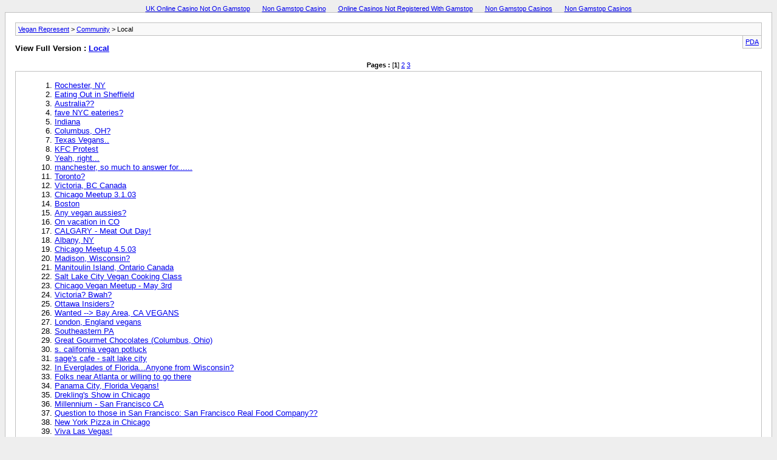

--- FILE ---
content_type: text/html; charset=UTF-8
request_url: https://www.veganrepresent.com/forums/archive/index_php/f-11.html
body_size: 5756
content:
<!DOCTYPE html PUBLIC "-//W3C//DTD XHTML 1.0 Transitional//EN" "http://www.w3.org/TR/xhtml1/DTD/xhtml1-transitional.dtd">
<html xmlns="http://www.w3.org/1999/xhtml" dir="ltr" lang="en">
<head>
	<meta http-equiv="Content-Type" content="text/html; charset=UTF-8">
	<meta http-equiv="Content-Type" content="text/html; charset=ISO-8859-1">
	<meta name="keywords" content="Local, vegan, represent, forum, message board, chicago, reprazent, vmb, vrf">
	<meta name="description" content="[Archive] A geographic guide for vegans. Represent your local area.">
	<title>Local [Archive] - Vegan Represent</title>
	<link rel="canonical" href="https://veganrepresent.com/forums/archive/index_php/f-11.html">
	<link rel="stylesheet" type="text/css" href="../../../forums/archive/archive.css">
</head>
<body><div style="text-align: center;"><a href="https://www.sussexhealthandcare.uk/" style="padding: 5px 10px;">UK Online Casino Not On Gamstop</a><a href="https://thecolourclock.co.uk/" style="padding: 5px 10px;">Non Gamstop Casino</a><a href="https://www.thebrexitparty.org/" style="padding: 5px 10px;">Online Casinos Not Registered With Gamstop</a><a href="https://www.soulculture.co.uk/" style="padding: 5px 10px;">Non Gamstop Casinos</a><a href="https://thetetley.org/" style="padding: 5px 10px;">Non Gamstop Casinos</a></div>
<div class="pagebody">
<div id="navbar"><a href="../../../forums/archive/index.html">Vegan Represent</a> &gt; <a href="/">Community</a> &gt; Local</div>
<hr>
<div class="pda"><a href="/" rel="nofollow">PDA</a></div>
<p class="largefont">View Full Version : <a href="../../../forums/forumdisplay_f_11.html">Local</a></p>
<hr>
<div id="pagenumbers"><b>Pages :</b>
[<b>1</b>]
<a href="/">2</a>
<a href="/">3</a>
</div>
<hr>
<div id="content">
<ol start="1">
	<li> <a href="/">Rochester, NY</a></li>
	<li> <a href="/">Eating Out in Sheffield</a></li>
	<li> <a href="/">Australia??</a></li>
	<li> <a href="/">fave NYC eateries?</a></li>
	<li> <a href="/">Indiana</a></li>
	<li> <a href="/">Columbus, OH?</a></li>
	<li> <a href="/">Texas Vegans..</a></li>
	<li> <a href="/">KFC Protest</a></li>
	<li> <a href="/">Yeah, right...</a></li>
	<li> <a href="/">manchester, so much to answer for......</a></li>
	<li> <a href="/">Toronto?</a></li>
	<li> <a href="/">Victoria, BC  Canada</a></li>
	<li> <a href="/">Chicago Meetup 3.1.03</a></li>
	<li> <a href="/">Boston</a></li>
	<li> <a href="/">Any vegan aussies?</a></li>
	<li> <a href="/">On vacation in CO</a></li>
	<li> <a href="/">CALGARY - Meat Out Day!</a></li>
	<li> <a href="/">Albany, NY</a></li>
	<li> <a href="/">Chicago Meetup 4.5.03</a></li>
	<li> <a href="/">Madison, Wisconsin?</a></li>
	<li> <a href="/">Manitoulin Island, Ontario Canada</a></li>
	<li> <a href="/">Salt Lake City Vegan Cooking Class</a></li>
	<li> <a href="/">Chicago Vegan Meetup - May 3rd</a></li>
	<li> <a href="/">Victoria? Bwah?</a></li>
	<li> <a href="/">Ottawa Insiders?</a></li>
	<li> <a href="/">Wanted --&gt;  Bay Area, CA VEGANS</a></li>
	<li> <a href="/">London, England vegans</a></li>
	<li> <a href="/">Southeastern PA</a></li>
	<li> <a href="/">Great Gourmet Chocolates (Columbus, Ohio)</a></li>
	<li> <a href="/">s. california vegan potluck</a></li>
	<li> <a href="/">sage's cafe - salt lake city</a></li>
	<li> <a href="/">In Everglades of Florida...Anyone from Wisconsin?</a></li>
	<li> <a href="/">Folks near Atlanta or willing to go there</a></li>
	<li> <a href="/">Panama City, Florida  Vegans!</a></li>
	<li> <a href="/">Drekling's Show in Chicago</a></li>
	<li> <a href="/">Millennium - San Francisco CA</a></li>
	<li> <a href="/">Question to those in San Francisco: San Francisco Real Food Company??</a></li>
	<li> <a href="/">New York Pizza in Chicago</a></li>
	<li> <a href="/">Viva Las Vegas!</a></li>
	<li> <a href="/">A couple new discoveries...</a></li>
	<li> <a href="/">UK Vegan summer things</a></li>
	<li> <a href="/">Vegan in Hawaii?</a></li>
	<li> <a href="/">Toronto!</a></li>
	<li> <a href="/">chicago- leona's (does the marinara sauce have cheese or not?)</a></li>
	<li> <a href="/">Massachussets</a></li>
	<li> <a href="/">calling all space coast vegans..</a></li>
	<li> <a href="/">Chicago Vegan Meetup 6.7.03</a></li>
	<li> <a href="/">Henderson Nevada?</a></li>
	<li> <a href="/">Rochester Area Vegetarian Society - anyone a member?</a></li>
	<li> <a href="/">Chicago Meetup, i give up.</a></li>
	<li> <a href="/">Ecopolitan in Minneapolis</a></li>
	<li> <a href="/">Lotus Garden (Toronto)</a></li>
	<li> <a href="/">i need a roommate in chicago!</a></li>
	<li> <a href="/">Toronto Vegan Meetup - 06.25.03!</a></li>
	<li> <a href="/">Hey you Chicago people!</a></li>
	<li> <a href="/">Indian restaurants in Toronto?</a></li>
	<li> <a href="/">Calgary Vegan Meet-Up</a></li>
	<li> <a href="/">Toronto: Regular Vegan Meetups?</a></li>
	<li> <a href="/">Anyone in southeast Tennessee?</a></li>
	<li> <a href="/">Vegan Convergence in Chicago</a></li>
	<li> <a href="/">Toronto Vegan Convergence (VRF road trip)</a></li>
	<li> <a href="/">New Thai Place Features Veg Food</a></li>
	<li> <a href="/">Ann Arbor, Michigan</a></li>
	<li> <a href="/">Rochester Area Vegetarian Society Picnic</a></li>
	<li> <a href="/">Veggie Fest - First Annual Richmond Vegetarian Festival</a></li>
	<li> <a href="/">Western NY Meetup, fall '03? :)</a></li>
	<li> <a href="/">Things to do in Chicago...</a></li>
	<li> <a href="/">August Chicago Vegan Meetup RSVP (whew)</a></li>
	<li> <a href="/">Calgary Veggies</a></li>
	<li> <a href="/">St. Louis</a></li>
	<li> <a href="/">Los Angeles Vegan Meet-ups</a></li>
	<li> <a href="/">Young Coconuts in Chicago</a></li>
	<li> <a href="/">A chicago vegan A Perfect Circle</a></li>
	<li> <a href="/">Save money</a></li>
	<li> <a href="/">mini veggie-up in Madison?</a></li>
	<li> <a href="/">organic produce in Chicago?</a></li>
	<li> <a href="/">HELP! I've got a vegan shoe emergency!</a></li>
	<li> <a href="/">Veg Restaurants near MARTA stations in Atlanta?</a></li>
	<li> <a href="/">Irazu in Chicago</a></li>
	<li> <a href="/">Handlebar Happy Hour in Chicago</a></li>
	<li> <a href="/">Vegan cheese in Seattle</a></li>
	<li> <a href="/">Chicago food Co-op</a></li>
	<li> <a href="/">Karyn at Inspiration Cafe</a></li>
	<li> <a href="/">September Chicago Vegan Meetup</a></li>
	<li> <a href="/">Messenger bags in Madison/Milwaukee</a></li>
	<li> <a href="/">New Chicago veg/ar group</a></li>
	<li> <a href="/">Calgary Veggies - Input Needed</a></li>
	<li> <a href="/">Calgary - PETA KFC Protest</a></li>
	<li> <a href="/">Myrtle Beach, SC</a></li>
	<li> <a href="/">Anyone going to Toronto's Food Fair?</a></li>
	<li> <a href="/">The Martians are coming to Chicago!</a></li>
	<li> <a href="/">Vegan Festival in London, anyone?</a></li>
	<li> <a href="/">Animal rights group in NORTHEASTRN Chicago</a></li>
	<li> <a href="/">Australian Vegans?</a></li>
	<li> <a href="/">Chicago: Vegan Cheese &amp; Chocolate Buying Club?</a></li>
	<li> <a href="/">Double Rainbow...</a></li>
	<li> <a href="/">Toronto vegans in the mood for sweets?</a></li>
	<li> <a href="/">Salad bar in Chicago</a></li>
	<li> <a href="/">Traveling to the British Isles and Paris</a></li>
	<li> <a href="/">Chicago - We The People - Julia Butterfly Hill, Howard Lyman, Tracy Chapman</a></li>
	<li> <a href="/">Farm Sanctuary Walk (across US)</a></li>
	<li> <a href="/">any northwest vegans</a></li>
	<li> <a href="/">Vegan Vacation in Mexico?</a></li>
	<li> <a href="/">my internet has been down!</a></li>
	<li> <a href="/">Toronto: Vivisection 101</a></li>
	<li> <a href="/">Kyoto For Vegans</a></li>
	<li> <a href="/">Toronto: PETA Anti-Fur Campaign Meeting</a></li>
	<li> <a href="/">Toronto: Top 10 Vegetarian Restaurants and Dishes</a></li>
	<li> <a href="/">anyone in Providence, RI?</a></li>
	<li> <a href="/">Dragonfly's adjacent space to become vegan market</a></li>
	<li> <a href="/">new york, new york!</a></li>
	<li> <a href="/">Toronto: Live (raw vegan restaurant review)</a></li>
	<li> <a href="/">Chicago: THE L</a></li>
	<li> <a href="/">Attention Akron Area Vegans</a></li>
	<li> <a href="/">Canzine 2003 Zine Fair (Toronto)</a></li>
	<li> <a href="/">CoHousing in Chicago!</a></li>
	<li> <a href="/">Cat Foster Home Needed Urgently (Toronto)</a></li>
	<li> <a href="/">SHAC Spokesperson To Speak at Anarchist Bookfair (Toronto)</a></li>
	<li> <a href="/">Anarchist U (Toronto)</a></li>
	<li> <a href="/">San Diego Store?</a></li>
	<li> <a href="/">Visiting Toronto!</a></li>
	<li> <a href="/">Troy Seidle @ TARS Vegan Potluck (Toronto)</a></li>
	<li> <a href="/">toronto singles</a></li>
	<li> <a href="/">WI vegans</a></li>
	<li> <a href="/">Help Keep Animal Voices on the Air! (Toronto)</a></li>
	<li> <a href="/">Free Vegan Food for Chicago-area Vegans</a></li>
	<li> <a href="/">Attention Aussie Gang! :)</a></li>
	<li> <a href="/">"The Witness" available at Chicago Public Libraries</a></li>
	<li> <a href="/">New Orleans restaurants???</a></li>
	<li> <a href="/">Help Pass Bill C10(b)! (Canada)</a></li>
	<li> <a href="/">Carol Adams in Madison, WI</a></li>
	<li> <a href="/">raw food restaurant in Toronto?</a></li>
	<li> <a href="/">Open Invitation: Brunch and Dinner, + Vegit-8 Speaks In Seattle: Sun Nov 23rd</a></li>
	<li> <a href="/">San Diego - Stephanie's Bakery</a></li>
	<li> <a href="/">I'm having Thanksgiving!</a></li>
	<li> <a href="/">Cheapest yoga mat in Toronto? And dehydrator question...</a></li>
	<li> <a href="/">visiting Orlando</a></li>
	<li> <a href="/">Seattle Festivus Party - 12/20 9pm</a></li>
	<li> <a href="/">Seattle - Baked Goods</a></li>
	<li> <a href="/">Save PCC Receipts - Raise $$$ for AFA!!! (Western Washington)</a></li>
	<li> <a href="/">Vegans In Ottawa???</a></li>
	<li> <a href="/">Seattle - Calling All Cooks</a></li>
	<li> <a href="/">Missouri Vegans</a></li>
	<li> <a href="/">Toronto - TARS Vegan Cooking Classes</a></li>
	<li> <a href="/">Jacksonville, Florida Vegans!</a></li>
	<li> <a href="/">yeee-haw! Chicago here I come!!!</a></li>
	<li> <a href="/">I'm never going to Earwax (chicago) again!</a></li>
	<li> <a href="/">Buffalo NY Vegans Represent !</a></li>
	<li> <a href="/">DC/Northern VA vegans</a></li>
	<li> <a href="/">Chicagoans - Please read!!!!</a></li>
	<li> <a href="/">Eat In (Chicago)</a></li>
	<li> <a href="/">Chicago Dine-Out to help Protecting Animals, USA</a></li>
	<li> <a href="/">Northern CA vegans?</a></li>
	<li> <a href="/">Maryland Vegans</a></li>
	<li> <a href="/">Colorado Vegans</a></li>
	<li> <a href="/">Mexican in Chicago</a></li>
	<li> <a href="/">Visiting New York</a></li>
	<li> <a href="/">Veg Friendly Restaurants in Columbus, OH?</a></li>
	<li> <a href="/">Calgary Veggies: New Forums!</a></li>
	<li> <a href="/">Save the Earth Night in Chicago - Feb. 4!</a></li>
	<li> <a href="/">Out of the Pit: Dog Fighting in Chicago</a></li>
	<li> <a href="/">Ithaca</a></li>
	<li> <a href="/">Mac n Cheese Night at Soul Veg (Chicago)</a></li>
	<li> <a href="/">We Make it Vegan - An All Vegan Collective (San Diego)</a></li>
	<li> <a href="/">Pittsburgh Squirell Hills; Zen Garden.</a></li>
	<li> <a href="/">Toronto Fudge Lovers!!!</a></li>
	<li> <a href="/">URGENT: Dog transport needed, Merrillville IN -&gt; Chicago</a></li>
	<li> <a href="/">Single vegans in Chicago - matchmaker contest</a></li>
	<li> <a href="/">Toronto: The Organic Buddha--discount available!!</a></li>
	<li> <a href="/">Soul Veg on Check Please (Chicago)</a></li>
	<li> <a href="/">first Chicago visit vegan</a></li>
	<li> <a href="/">Austin Texas</a></li>
	<li> <a href="/">Chicago: Protecting Animals, USA first meeting!</a></li>
	<li> <a href="/">New veg book!  Veg-Feasting in the Pacific Northwest</a></li>
	<li> <a href="/">anyone in new england???</a></li>
	<li> <a href="/">Leicester Vegetarians and Vegans meeting</a></li>
	<li> <a href="/">Chicago veg*n soccer players wanted</a></li>
	<li> <a href="/">Pizza Pi Night</a></li>
	<li> <a href="/">Attention Calgary Veggies!</a></li>
	<li> <a href="/">Lagusta Yearwood in NYC</a></li>
	<li> <a href="/">Australia</a></li>
	<li> <a href="/">Save Your Soy Milk Cartons!  (Seattle)</a></li>
	<li> <a href="/">Northern CA</a></li>
	<li> <a href="/">Chicago: Protecting Animals, USA monthly meeting!</a></li>
	<li> <a href="/">BC Events May/June?</a></li>
	<li> <a href="/">April Vegan Meetup (Chicago)</a></li>
	<li> <a href="/">Foster Homes Desperately Needed!</a></li>
	<li> <a href="/">Save the Earth Night at Chicago Diner (ongoing)</a></li>
	<li> <a href="/">Best Taco in the World (Chico, CA)</a></li>
	<li> <a href="/">Swansea, Wales</a></li>
	<li> <a href="/">Pixies in Chicago</a></li>
	<li> <a href="/">The Day Spring Breaks in Chicago</a></li>
	<li> <a href="/">Chicago, here I come! (Reprise)</a></li>
	<li> <a href="/">southern cali</a></li>
	<li> <a href="/">Seattle GIRLSTUFF Query</a></li>
	<li> <a href="/">Veg* Exchange students looking for homes in Seattle</a></li>
	<li> <a href="/">ADOPT walk in Naperville IL</a></li>
	<li> <a href="/">Chicago Question....</a></li>
	<li> <a href="/">Kucinich at Food Fight!</a></li>
	<li> <a href="/">Vegan Festival UK NorthWest</a></li>
	<li> <a href="/">Austin, Tx</a></li>
	<li> <a href="/">Boulder, Colorado</a></li>
	<li> <a href="/">Moving to Chicago</a></li>
	<li> <a href="/">Come live with me!</a></li>
	<li> <a href="/">Ottawa</a></li>
	<li> <a href="/">Vegan Boutique "Otsu" Opens in Portland</a></li>
	<li> <a href="/">Chico, CA - Bamboo House</a></li>
	<li> <a href="/">vegan vacation spot</a></li>
	<li> <a href="/">Colors of Compassion (Puget Sound/Seattle)</a></li>
	<li> <a href="/">Anyone Chicagoans looking for a kitty?</a></li>
	<li> <a href="/">Chicago: Protecting Animals, USA monthly meeting!</a></li>
	<li> <a href="/">Ontario - Playgroups</a></li>
	<li> <a href="/">Chicago query</a></li>
	<li> <a href="/">Donuts in Portland!</a></li>
	<li> <a href="/">Hey Chicago!!!</a></li>
	<li> <a href="/">VegSeattle PSA's to run on "Animal Airwaves" on CJAM 91.5 FM</a></li>
	<li> <a href="/">Stanley's in Chicago</a></li>
	<li> <a href="/">"Hope for the Hopeless" to air on Public Access (Seattle)</a></li>
	<li> <a href="/">"A Cow at My Table" to air on Public Access (Seattle)</a></li>
	<li> <a href="/">Chicago: Vegan Outreach's Matt Ball to speak.</a></li>
	<li> <a href="/">I'm going to Ireland!</a></li>
	<li> <a href="/">Vegan restaurants (or options) in London, Ontario?</a></li>
	<li> <a href="/">New Mexico, food and ar</a></li>
	<li> <a href="/">POLL: July Chicago Vegan Meetup at Chicago Diner</a></li>
	<li> <a href="/">Chicago - Planet Smoothie</a></li>
	<li> <a href="/">animals in SE Michigan need help!!!</a></li>
	<li> <a href="/">Morrissey Plays House Of Blues Chicago!</a></li>
	<li> <a href="/">Vegan in Washington DC?</a></li>
	<li> <a href="/">Vegan Festival, London, UK.</a></li>
	<li> <a href="/">San Francisco Eats</a></li>
	<li> <a href="/">Canada Day Background</a></li>
	<li> <a href="/">Chicago Anti Cruelty Society stops euthanization</a></li>
	<li> <a href="/">Taste of Chicago</a></li>
	<li> <a href="/">i'm having a potluck july 5th! (chicago)</a></li>
	<li> <a href="/">The Artful Vegan cooking class</a></li>
	<li> <a href="/">Party on Aug. 15 - All Chicago VRFers Welcome</a></li>
	<li> <a href="/">LATE Bike Ride Benefit 7/10-7/11</a></li>
	<li> <a href="/">Jan/Feb Road Trip Planned - Help Wanted!</a></li>
	<li> <a href="/">A request for Chicago vegans</a></li>
	<li> <a href="/">Chicago Vegan Meetup needs help!</a></li>
	<li> <a href="/">Chicago - Who wants to shill for herbi? ;)</a></li>
	<li> <a href="/">Australia</a></li>
	<li> <a href="/">Vegan Topics - Wisconsin!</a></li>
	<li> <a href="/">Surprise in Chicago: A Vegetarian Wow</a></li>
	<li> <a href="/">Veggie starter kit spotted (Chicago)</a></li>
	<li> <a href="/">Veg Commercial to air in CO, MD, MA, MI, IN &amp; PA</a></li>
	<li> <a href="/">vegan outing OC/LA</a></li>
	<li> <a href="/">In case any of you don't hate the air and water show in chicago like i do:</a></li>
	<li> <a href="/">Yay! Vacation! (Seattle and Vancouver)</a></li>
	<li> <a href="/">Chicago - Dress Shopping?</a></li>
</ol>
</div><div style="text-align:center"><h2>Community picks</h2><ul style="list-style:none;padding-left:0"><li><a href="https://www.perousemedical.com/">Migliori Siti Di Poker Online</a></li><li><a href="https://www.pizzeriadimatteo.com/">Casino Italiani Non Aams</a></li><li><a href="https://gdalabel.org.uk/">Non Gamstop Casinos</a></li><li><a href="https://uk-sobs.org.uk/">Non Gamstop Casinos</a></li><li><a href="https://visitfortwilliam.co.uk/">Casinos Not On Gamstop</a></li><li><a href="https://nva.org.uk/">Non Gamstop Casino</a></li><li><a href="https://www.clintoncards.co.uk/">Non Gamstop Casinos</a></li><li><a href="https://www.lamoleancona.it/">Casino Online Non Aams</a></li><li><a href="https://www.unsdgadvocates.org/">Online Casino Canada</a></li><li><a href="https://www.aptic.fr/">Meilleur Casino En Ligne</a></li><li><a href="https://energypost.eu/">Non Gamstop Casino Sites UK</a></li><li><a href="https://stallion-theme.co.uk/">Casino Not On Gamstop</a></li><li><a href="https://www.unearthedsounds.co.uk/">Non Gamstop Casino UK</a></li><li><a href="https://www.bristollivemagazine.com/">Gambling Sites Not On Gamstop</a></li><li><a href="https://www.lindro.it/">Casino Non Aams</a></li><li><a href="https://hashbrum.co.uk/">Best Casino Sites In UK</a></li><li><a href="https://www.fictionuncovered.co.uk/">Non Gamstop Casino UK</a></li><li><a href="https://thegoodhub.com/">Meilleur Casino En Ligne</a></li><li><a href="https://www.blissworld.co.uk/non-gamstop-casinos/">Casino Sites Not On Gamstop</a></li><li><a href="https://www.charitydigitalnews.co.uk/casinos-not-on-gamstop/">UK Casinos Not On Gamstop</a></li><li><a href="https://www.monsterpetsupplies.co.uk/">Slots Not On Gamstop</a></li><li><a href="https://www.geekgirlmeetup.co.uk/">Slots Not On Gamstop</a></li><li><a href="https://www.ineosbritannia.com/">Casino Sites Not On Gamstop</a></li><li><a href="https://informazione.it/">Migliori Nuovi Casino Online</a></li><li><a href="https://uklinux.net/">UK Casino Not On Gamstop</a></li><li><a href="https://www.alg24.net/">Bitcoin Casino</a></li><li><a href="https://www.crid.be/">Sites De Paris Sportifs Belgique</a></li><li><a href="https://www.baugnez44.be/">Casino En Ligne</a></li><li><a href="https://www.slatewinebar.com/">파워볼사이트</a></li><li><a href="https://www.pesselieres.com/">Casino Sans Depot Bonus</a></li><li><a href="https://hubside.fr/">Casino En Ligne 2026</a></li><li><a href="https://www.train-artouste.com/">Casino En Ligne Bonus Sans Depot</a></li><li><a href="https://www.bienvieillir-sudpaca-corse.fr/">Casino Cresus</a></li><li><a href="https://ledgerproject.eu/">Migliori Casino Senza Verifica</a></li><li><a href="https://www.ifac-addictions.fr/">Casino En Ligne</a></li><li><a href="https://www.liceoeconomicosociale.it/">Migliori Siti Scommesse Non Aams</a></li><li><a href="https://ins-rdc.org/">Meilleur Casino En Ligne France</a></li><li><a href="https://reseaurural.fr/">Meilleur Casino En Ligne 2026</a></li><li><a href="https://www.rentabiliweb-group.com/">Casino En Ligne Retrait Rapide</a></li></ul></div>
<div id="copyright">vBulletin® v3.8.3, Copyright ©2000-2010, Jelsoft Enterprises Ltd.</div>
</div>
<script defer src="https://static.cloudflareinsights.com/beacon.min.js/vcd15cbe7772f49c399c6a5babf22c1241717689176015" integrity="sha512-ZpsOmlRQV6y907TI0dKBHq9Md29nnaEIPlkf84rnaERnq6zvWvPUqr2ft8M1aS28oN72PdrCzSjY4U6VaAw1EQ==" data-cf-beacon='{"version":"2024.11.0","token":"f1278022d54b447e8a506a37d59bc409","r":1,"server_timing":{"name":{"cfCacheStatus":true,"cfEdge":true,"cfExtPri":true,"cfL4":true,"cfOrigin":true,"cfSpeedBrain":true},"location_startswith":null}}' crossorigin="anonymous"></script>
</body>
</html>
